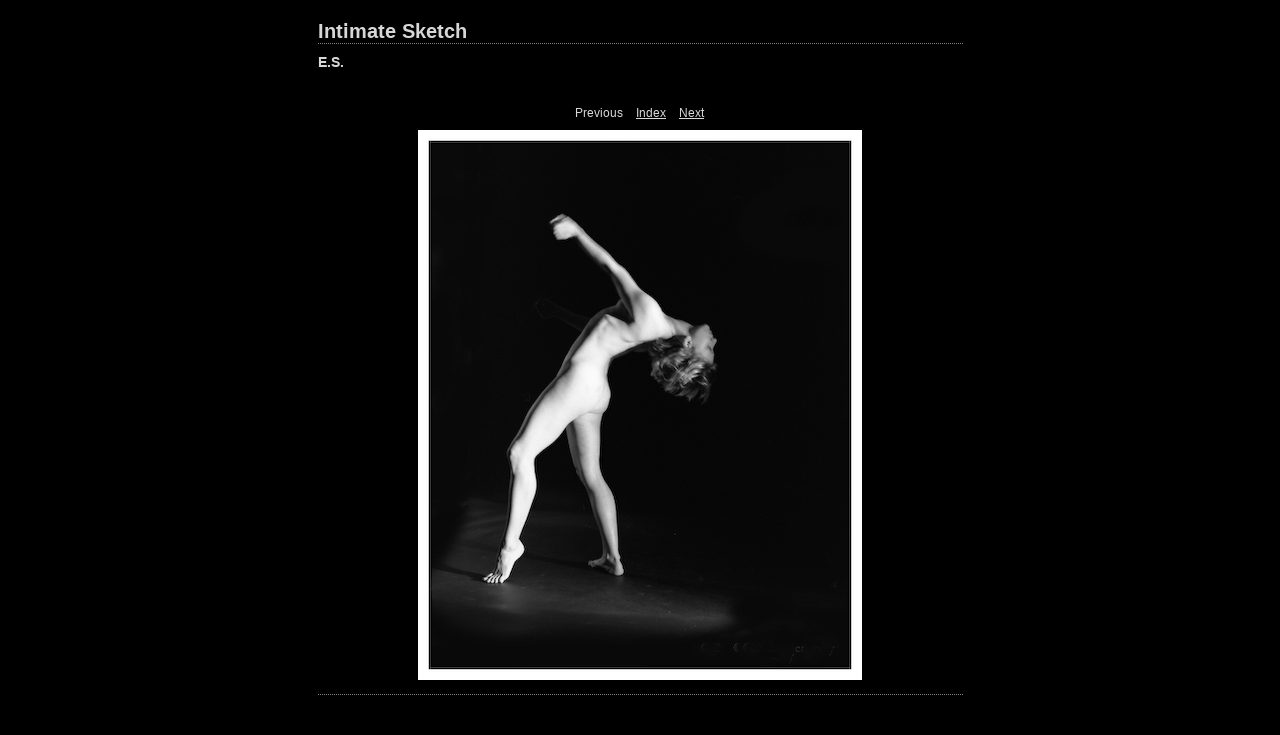

--- FILE ---
content_type: text/html
request_url: http://intimatesketch.s3-website-us-east-1.amazonaws.com/galleries/es/content/041017d_12a_w_large.html
body_size: 3167
content:
<?xml version="1.0"?>
<!DOCTYPE html PUBLIC "-//W3C//DTD XHTML 1.1//EN"
  "http://www.w3.org/TR/xhtml11/DTD/xhtml11.dtd">

<html xml:lang="en" xmlns="http://www.w3.org/1999/xhtml">
	<head>
		<meta http-equiv="Content-Type" content="text/html; charset=UTF-8"/>
		<meta name="generator" content="Adobe Lightroom"/>
		<title>Intimate Sketch</title>
		<link rel="stylesheet" type="text/css" media="screen" title="Custom Settings" href="custom.css"/>
		<link rel="stylesheet" type="text/css" media="screen" title="Custom Settings" href="../resources/css/master.css"/>
		<script type="text/javascript">
	  window.AgMode = "publish";
      cellRolloverColor="#393939";
      cellColor="#000000";
      
      window.AgOnLoad = function() {
                        tellLightroomWhatImagesWeAreUsing(); 
                        callCallback( "showInPhotoBin", "D5363372-08A3-41E0-84E6-5D1EBFD28EC7" );callCallback( "setActiveImageSize", "large" );
                }
      </script>
		<script type="text/javascript" src="../resources/js/liveUpdate.js">
			<!--padding for ie-->
		</script>
		<!--[if lt IE 7.]> <script defer type="text/javascript"
            src="../resources/js/pngfix.js"></script> <![endif]-->
		<!--[if gt IE 6]> <link rel="stylesheet" href="../resources/css/ie7.css"></link> <![endif]-->
		<!--[if lt IE 7.]> <link rel="stylesheet" href="../resources/css/ie6.css"></link> <![endif]-->
	</head>
	<body>
		<div id="wrapper2">
			<div id="sitetitle">
				<h1 onclick="clickTarget( this, 'siteTitle.text' );" id="liveUpdateSiteTitle">Intimate Sketch</h1>
			</div>
			<div id="collectionHeader">
				<h1 onclick="clickTarget( this, 'groupTitle.text' );" id="liveUpdateCollectionTitle">E.S.</h1>
				<p onclick="clickTarget( this, 'groupDescription.text' );" id="liveUpdateCollectionDescription"></p>
			</div>
			<div id="stage2">
				<div id="previewFull" class="borderTopLeft borderBottomRight">
					<div id="detailTitle" onclick="clickTarget( this, 'perImageSetting-title', 'IDD5363372-08A3-41E0-84E6-5D1EBFD28EC7' );">
					</div>
					<div class="detailNav">
						<ul>
							<li class="previous">Previous</li>
							<li class="index">
								<a href="index.html" class="detailLinks">Index</a>
							</li>
							<li class="next">
								<a class="detailLinks" href="041017b_06a_w_large.html">Next</a>
							</li>
						</ul>
					</div>
					<div id="detailImage">
						<a href="index.html">
							<img src="../content/bin/images/large/041017d_12a_w.jpg" width="444" height="550" id="IDD5363372-08A3-41E0-84E6-5D1EBFD28EC7" alt="041017d_12a_w">
								<!--padding for ie-->
							</img>
						</a>
					</div>
					<div id="detailCaption" onclick="clickTarget( this, 'perImageSetting-description', 'IDD5363372-08A3-41E0-84E6-5D1EBFD28EC7' );">
					</div>
				</div>
			</div>
			<div class="clear">
				<!--padding for ie-->
			</div>
			<div id="contact">
				<a href="">
					<span onclick="clickTarget( this, 'contactInfo.text' );" id="liveUpdateContactInfo"></span></a>
			</div>
			<div class="clear">
				<!--padding for ie-->
			</div>
		</div>
	</body>
</html>

--- FILE ---
content_type: text/css
request_url: http://intimatesketch.s3-website-us-east-1.amazonaws.com/galleries/es/content/custom.css
body_size: 2084
content:
#previewFull {
  background-color: #000000 !important;
  width: 642px !important;
  color: inherit;
}

#liveUpdateContactInfo {
  color: #D7D7D7 !important;
  background-color: inherit;
}

.borderRightDotted {
  border-right: 1px dotted #010101 !important;
}

.logo {
  display: none !important;
}

#liveUpdateCollectionDescription {
  color: #D7D7D7 !important;
  background-color: inherit;
}

.detailNav, .detailLinks, #detailCaption, #detailTitle {
  color: #D7D7D7 !important;
  background-color: inherit;
}

.emptyThumbnail {
  background-color: #000000 !important;
  color: inherit;
}

.thumbnail {
  background-color: #000000 !important;
  color: inherit;
}

.previewFullImage {
  height: 558px !important;
  width: 642px !important;
}

#stage2 {
  width: 645px !important;
}

.itemNumber {
  display: none !important;
  color: #404040 !important;
  background-color: inherit;
}

#content {
  background-color: #000000 !important;
  color: inherit;
}

.borderTopLeft {
  border-top: 1px solid #010101 !important;
  border-left: 1px solid #010101 !important;
}

#stage {
  width: 645px !important;
}

.caption {
  color: #D7D7D7 !important;
  background-color: inherit;
}

#wrapper2 {
  width: 645px !important;
}

.borderBottomRight {
  border-right: 1px solid #010101 !important;
  border-bottom: 1px solid #010101 !important;
}

#wrapper {
  width: 645px !important;
}

#liveUpdateCollectionTitle {
  color: #D7D7D7 !important;
  background-color: inherit;
}

.paginationLinks, .pagination, #liveUpdatePagination {
  color: #D7D7D7 !important;
  background-color: inherit;
}

.selectedThumbnail, .thumbnail:hover {
  background-color: #393939 !important;
  color: inherit;
}

#liveUpdateSiteTitle {
  color: #D7D7D7 !important;
  background-color: inherit;
}

.borderBottom {
  border-bottom: 1px solid #010101 !important;
}

.borderRight {
  border-right: 1px solid #010101 !important;
}

body {
  background-color: #000000 !important;
  color: inherit;
}
